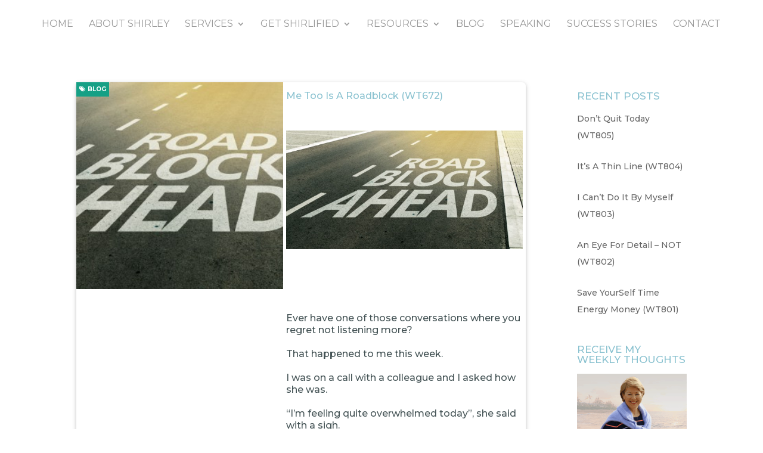

--- FILE ---
content_type: text/css
request_url: https://shirleydalton.com/wp-content/plugins/divi-custom-modules//assets/css/custom_blog_style.css?ver=6.9
body_size: 1794
content:
/*.category-more-money span.blog-cat-top a {background: #8e44ad!important;}
.category-more-conversion span.blog-cat-top a {background: #16a085!important;}*/
/*BLOG CUSTOM*/
@media only screen and (min-width: 841px) {
    .et_pb_post h2 {
        margin-top: 0px!important;
    }
    .et_pb_column_2_3 .header_post {
        width: 50%;
        float: left;
    }
    .et_pb_column_2_3 .post_content {
        width: 48.99%;
        float: right;
        padding: 5px;
    }
    .et_pb_column_3_4 .header_post {
        width: 46%;
        float: left;
    }
    .et_pb_column_3_4 .post_content {
        width: 54%;
        float: right;
        padding: 5px;
    }
    .et_pb_column_4_4 .header_post {
        width: 33.55%;
        float: left;
    }
    .et_pb_column_4_4 .post_content  {
        width: 65%;
        float: right;
        padding: 5px;
    }
}
@media only screen and (max-width: 840px) {
    .et_pb_post h2 {
        margin-top: 0px!important;
    }
    .header_post, .dts.header_post {
        width: 49%;
        float: left;
    }
    .post_content, .dts.post_content {
        width: 50%;
        float: right;
        padding: 5px;
    }
}
.dts.header_post a.entry-featured-image-url {
    display: block;
    position: relative;
    line-height: 0px;
}
.et_pb_blog_grid_wrapper > .header_post, .et_pb_blog_grid_wrapper > .post_content {
    width:100%;
    float: none;
}
.et_pb_post_custom, .dcm_post {
    position: relative;
    margin-bottom: 20px;
}
.et_pb_post_custom h2, .dcm_post h2 {
    padding-top: 10px; padding-left: 0px;
    line-height: 1em;
    font-size: 16px;
}

@media only screen and (min-width: 980px) {
    .et_pb_column_4_4 .et_pb_blog_grid .dcm_post:nth-of-type(3n+1), .et_pb_column_2_3 .et_pb_blog_grid .dcm_post:nth-of-type(2n+1), .et_pb_column_3_4 .et_pb_blog_grid .dcm_post:nth-of-type(2n+1) {
        clear: both;
    }
}
@media only screen and (max-width: 980px) {
    .et_pb_post_custom h2, .dcm_post h2 {
        line-height: 1em!important;
    }
    .et_pb_post_custom p, .dcm_post p {
        line-height: 1.3em!important;
        font-size: 14px;
    }
    .et_pb_blog_grid .dcm_post {
        width: 46.25% !important;
        margin: 0 7.5% 7.5% 0 !important;
        float: left;
    }
    .et_pb_blog_grid .dcm_post:nth-child(2n){
        margin-right: 0 !important;
    }
  }
  @media only screen and (max-width: 767px) {
    .et_pb_blog_grid .dcm_post {
        width: 100% !important;
        float: left;
    }
    .et_pb_blog_grid .dcm_post:nth-child(2n){
        margin-right: 0 ;
    }
  }
  .et_pb_blog_grid .dcm_post {
    width: 29.666%;
    margin-right: 5.5%;
    float: left;
  }
  .et_pb_blog_grid .dcm_post:nth-child(3n){
    margin-right: 0 ;
  }
  .et_pb_column_2_3 .et_pb_blog_grid .dcm_post, .et_pb_column_3_4 .et_pb_blog_grid .dcm_post {
    width: 47.2%;
  }
  .et_pb_column_2_3 .et_pb_blog_grid .dcm_post:nth-child(2n), .et_pb_column_3_4 .et_pb_blog_grid .dcm_post:nth-child(2n){
    margin-right: 0px!important;
  }
  .et_pb_column_2_3 .et_pb_blog_grid .dcm_post:nth-child(3n), .et_pb_column_3_4 .et_pb_blog_grid .dcm_post:nth-child(3n) {
    margin-right: 5.5%;
  }

article.et_pb_post_custom, article.et_pb_blog_grid, article.dcm_post {
    background: #fff;
    padding: 0px!important;
    border: none!important;
    border-radius: 6px;
    -webkit-box-shadow: 0 2px 5px 0 rgba(0,0,0,0.16),0 2px 10px 0 rgba(0,0,0,0.12);
    -moz-box-shadow: 0 2px 5px 0 rgba(0,0,0,0.16),0 2px 10px 0 rgba(0,0,0,0.12);
    box-shadow: 0 2px 5px 0 rgba(0,0,0,0.16),0 2px 10px 0 rgba(0,0,0,0.12);
}
.et_pb_blog_grid h2 {padding: 0px 10px 5px 10px;}
.et_pb_blog_grid img {margin-right: 0px!important; float: none!important;}
.blog-social {padding-bottom: 0px;}
.single {text-align: center;}
.et_pb_blog_grid p{padding: 10px!important;}
.et_pb_blog_grid .blog-social {text-align: center;}
.et_pb_blog_grid.custom_title h2 {
    margin-top: 0px !important;
    color: #fff;
    text-align: center;
    /**background: #16a085;**/
    padding: 10px;
}
@media only screen and (max-width: 980px){
.et_pb_blog_dcm_0 .dcm_post .entry-title {
    line-height: 1em!important;
  }
}
article:hover > h2, article:hover > span > a,  article:hover > div.et_pb_image_container > span > a {
    -webkit-transition: background-color 0.4s, color 0.4s, transform 0.4s, opacity 0.4s ease-in-out;
    -moz-transition: background-color 0.4s, color 0.4s, transform 0.4s, opacity 0.4s ease-in-out;
    transition: background-color 0.4s, color 0.4s, transform 0.4s, opacity 0.4s ease-in-out;
}
/*feature thumbnails alongside post titles on blog page*/
.et_pb_post_custom img, .dcm_post img{
  margin-right: 14px;
}
.et_pb_column_2_3 .et_pb_blog_grid .dcm_post .et_pb_image_container {
    margin: -1px 0px 0px;
}

@media only screen and (max-width:780px) {
.et_pb_post_custom img, .dcm_post img{
  float:none!important;
  width: 100%!important;
  margin-right: 0px!important;
}
    .header_post, .dts.header_post {
        width: 100%;
        float: none;
        padding: 0px;
    }
    .post_content,.dts.post_content {
        width: 100%;
        float: none;
    }
}
.et_pb_post_custom p, .dcm_post p {padding: 10px 0px; line-height: 1.3em; margin-bottom: 0px;}
/*----------HEADER POST FLOAT INDEX---------*/
@media only screen and (min-width: 841px) {
    .et_pb_post h2 {
        margin-top: 0px!important;
    }
    .dts.header_post {
        width: 46%;
        float: left;
    }
    .dts.post_content {
        width: 54%;
        float: right;
        padding: 5px;
    }
}
/*.dts.header_post {float: left;}
.dts.post_content {float: right;}*/
/*-----REMOVE DEFAULT META ON INDEX-----*/
.et_pb_post_custom .post-meta, .dcm_post .post-meta {display: none;}
/*--- FIXING MARGIN BOTTOM BUG --*/
/*.et_pb_post {margin-bottom: 10px!important;}*/
/*----CUSTOM META fix category-----*/
.blog-cat-tag {display: none;}
/*CATEGORY TOP*/

span.blog-cat-top a{
    color: #fff;
    text-align: center;
    font-size: 10px;
    padding: 5px;
    text-transform: uppercase;
    font-weight: bold;
    /*background: #16a085;*/
    position: absolute;
    left: 0px;
    top: 0px;
    z-index: 1;
    line-height: 1.4em;
}

/*BOTTOM META*/
.blog-p-meta{
    display: inline-table;
    table-layout: fixed;
    width: 100%;
}
.blog-p-meta span {
    display: table-cell;
    text-align: center;
    padding: 10px 0;
    font-size: 8px;
    font-weight: 600;
    letter-spacing: 1px;
    text-transform: uppercase;
    line-height: 1.6;
    vertical-align: middle;
}
.et_pb_post_custom span.blog-cat ul li, .dcm_post span.blog-cat ul li {list-style: none;}
.et_pb_post_custom div.blog-p-meta > span.blog-cat > ul, .dcm_post div.blog-p-meta > span.blog-cat > ul {display: -webkit-inline-box; padding: 0px!important;}

/*FIXING GRID*/

#social-links > a {/*margin-right: 10px;*/}

#social-links > a > i {
  font-size: 16px!important;
  padding: 7px 12px;
}
/*SINGLE POST SOCIAL ICONS*/
.blog-social.single {
    text-align: center;
    display: inline-table;
    table-layout: fixed;
    width: 100%;
}
.blog-social.single > a {
  display: table-cell!important;
  width: 100%;
}

.blog-social.single > a > i {
  font-size: 16px!important;
  padding: 7px 12px;
  background: #fff;
  width: 98%;
  color: #fff!important;
  /*background: #438efd;*/
}
.blog-social.single > a.facebook > i {background:#3b5996;}
.blog-social.single > a.google > i {background:#c3391c;}
.blog-social.single > a.twitter > i {background:#00acee;}

.blog-social.single > a.linkedin > i {background:#0073b2;}
.blog-social.single > a.email > i {background:#f1c40f;}
.blog-social.single > a.whatsapp > i {background:#16a085;}

.blog-social.single > a > i:hover {opacity: 0.5;}

#social-links > a.facebook > i {color:#3b5996;}
#social-links > a.facebook > i:hover {background:#3b5996;}
#social-links > a.google > i {color:#c3391c;}
#social-links > a.google > i:hover {background:#c3391c;}
#social-links > a.twitter > i {color:#00acee;}
#social-links > a.twitter > i:hover {background:#00acee;}
#social-links > a.linkedin > i {color:#0073b2;}
#social-links > a.linkedin > i:hover {background:#0073b2;}
#social-links > a.email > i {color:#f1c40f;}
#social-links > a.email > i:hover {background:#f1c40f;}
#social-links > a.whatsapp > i {color:#16a085;}
#social-links > a.whatsapp > i:hover {background:#16a085;}


#social-links > a.facebook > i:hover, #social-links > a.google > i:hover, #social-links > a.twitter > i:hover, #social-links > a.linkedin > i:hover, #social-links > a.email > i:hover, #social-links > a.whatsapp > i:hover {color: #fff; transition: all 0.2s ease-in-out;}

/*FIXING MARGIN ON GRID*/
.et_pb_post_custom .et_pb_image_container, .dcm_post .et_pb_image_container {margin: 0px 0px 0px; overflow: hidden;}
/*OVERLAY*/
.et_overlay {
    /*top: -2px;
    height: 102%;*/
    border: none;
}
/*--CUSTOM POP POSTS--*/
.widget_dcm_pop_posts li, .widget_dcm_latest_posts li {
    position: relative;
    margin-bottom: 20px!important;
}
a.pop-posts-title {
    display: block;
    width: 100%;
    font-weight: bold;
    margin: 0 auto;
    padding-bottom: 5px;

    text-align: center;
}
a.latest-posts-title {
    color: #fff;
    font-weight: bold;
    background: rgba(44, 62, 80,0.9);
    box-shadow: 2px 2px 2px #3d3d3d;
    width: 80%;
    margin: 0 auto;
    position: absolute;
    bottom: -5px;
    left: 10%;
    padding: 5px;
    font-size: 12px;
    text-align: center;
}
a.latest-posts-img > img, a.pop-posts-title > img {
    box-shadow: 2px 2px 2px rgba(44, 62, 80,0.4);
    display: block;
    margin: 0 auto;
}
/*-------SIDEBAR--------*/
.et_pb_widget_area_left {padding-right: 5px; border-right: none;}
.et_right_sidebar #main-content .container:before {display: none;}
.et_left_sidebar #sidebar {padding-right: 0px;}


/*-----CUSTOM DIVI CHILD ABOUT-------*/
.astra-about {
  padding: 10px;
  -webkit-box-shadow: 0 2px 5px 0 rgba(0,0,0,0.16),0 2px 10px 0 rgba(0,0,0,0.12);
  -moz-box-shadow: 0 2px 5px 0 rgba(0,0,0,0.16),0 2px 10px 0 rgba(0,0,0,0.12);
  box-shadow: 0 2px 5px 0 rgba(0,0,0,0.16),0 2px 10px 0 rgba(0,0,0,0.12);
  transition: all 0.4s ease-in-out;
}
.astra-about img {width: 100%;}
.astra-about h4,.astra-about h5, .astra-about h4 p {text-align: center;}
.astra-about h4 {font-size: 17px;}
.astra-about h5 {font-size: 11px; border-bottom: 1px solid;}
.astra-about p {padding-top: 5px; font-size: 13px; text-align: center;}
#astra-social-links {float: none; margin-top:10px!important; text-align: center;}
#astra-social-links li {width: 25%; padding: 0px 0px; margin:0px;}
#astra-social-links li a {width: 100%; font-size: 16px; padding:4px 8px 4px 8px;}
.et_pb_widget_area_left {padding-right: 0px; border-right: none;}
/*WIDGETS*/
h4.widgettitle {
  text-transform: uppercase;
  padding: 15px 0px;
  border-radius: 4px 4px 0px 0px;
}


--- FILE ---
content_type: text/css
request_url: https://shirleydalton.com/wp-content/themes/Divi-Child-Theme/style.css?ver=1.0.0
body_size: -299
content:
/*
 Theme Name:  Divi Child Theme
 Description:  Child Theme for Divi
 Template:     Divi
 Version:      1.0.0
*/

/*****Add any custom CSS below this line*****/

.has-pink-background-color {
     background-color: #ED9EA3;
 }
.has-pink-color {
     color: #ED9EA3;
}
.has-teal-background-color {
     background-color: #036c89;
}
.has-teal-color {
     color: #036c89;
}
.has-teal-background-color {
     background-color: #036c89;
}
.has-light-blue-background-color {
     background-color: #7EBEC5;
}
.has-light-blue-color {
     color: #7EBEC5;
}

--- FILE ---
content_type: text/css
request_url: https://shirleydalton.com/wp-content/et-cache/global/et-divi-customizer-global.min.css?ver=1754715281
body_size: 1422
content:
body,.et_pb_column_1_2 .et_quote_content blockquote cite,.et_pb_column_1_2 .et_link_content a.et_link_main_url,.et_pb_column_1_3 .et_quote_content blockquote cite,.et_pb_column_3_8 .et_quote_content blockquote cite,.et_pb_column_1_4 .et_quote_content blockquote cite,.et_pb_blog_grid .et_quote_content blockquote cite,.et_pb_column_1_3 .et_link_content a.et_link_main_url,.et_pb_column_3_8 .et_link_content a.et_link_main_url,.et_pb_column_1_4 .et_link_content a.et_link_main_url,.et_pb_blog_grid .et_link_content a.et_link_main_url,body .et_pb_bg_layout_light .et_pb_post p,body .et_pb_bg_layout_dark .et_pb_post p{font-size:16px}.et_pb_slide_content,.et_pb_best_value{font-size:18px}body{color:#445355}h1,h2,h3,h4,h5,h6{color:#999999}a{color:#25a5b9}.nav li ul{border-color:#25a5b9}.et_header_style_centered .mobile_nav .select_page,.et_header_style_split .mobile_nav .select_page,.et_nav_text_color_light #top-menu>li>a,.et_nav_text_color_dark #top-menu>li>a,#top-menu a,.et_mobile_menu li a,.et_nav_text_color_light .et_mobile_menu li a,.et_nav_text_color_dark .et_mobile_menu li a,#et_search_icon:before,.et_search_form_container input,span.et_close_search_field:after,#et-top-navigation .et-cart-info{color:#999999}.et_search_form_container input::-moz-placeholder{color:#999999}.et_search_form_container input::-webkit-input-placeholder{color:#999999}.et_search_form_container input:-ms-input-placeholder{color:#999999}#top-menu li a{font-size:16px}body.et_vertical_nav .container.et_search_form_container .et-search-form input{font-size:16px!important}#top-menu li a,.et_search_form_container input{font-weight:normal;font-style:normal;text-transform:uppercase;text-decoration:none}.et_search_form_container input::-moz-placeholder{font-weight:normal;font-style:normal;text-transform:uppercase;text-decoration:none}.et_search_form_container input::-webkit-input-placeholder{font-weight:normal;font-style:normal;text-transform:uppercase;text-decoration:none}.et_search_form_container input:-ms-input-placeholder{font-weight:normal;font-style:normal;text-transform:uppercase;text-decoration:none}#top-menu li.current-menu-ancestor>a,#top-menu li.current-menu-item>a,#top-menu li.current_page_item>a{color:#25a5b9}#footer-widgets .footer-widget li:before{top:10.6px}@media only screen and (min-width:981px){.et_header_style_centered.et_hide_primary_logo #main-header:not(.et-fixed-header) .logo_container,.et_header_style_centered.et_hide_fixed_logo #main-header.et-fixed-header .logo_container{height:11.88px}.et-fixed-header #top-menu a,.et-fixed-header #et_search_icon:before,.et-fixed-header #et_top_search .et-search-form input,.et-fixed-header .et_search_form_container input,.et-fixed-header .et_close_search_field:after,.et-fixed-header #et-top-navigation .et-cart-info{color:#999999!important}.et-fixed-header .et_search_form_container input::-moz-placeholder{color:#999999!important}.et-fixed-header .et_search_form_container input::-webkit-input-placeholder{color:#999999!important}.et-fixed-header .et_search_form_container input:-ms-input-placeholder{color:#999999!important}.et-fixed-header #top-menu li.current-menu-ancestor>a,.et-fixed-header #top-menu li.current-menu-item>a,.et-fixed-header #top-menu li.current_page_item>a{color:#25a5b9!important}}@media only screen and (min-width:1350px){.et_pb_row{padding:27px 0}.et_pb_section{padding:54px 0}.single.et_pb_pagebuilder_layout.et_full_width_page .et_post_meta_wrapper{padding-top:81px}.et_pb_fullwidth_section{padding:0}}	h1,h2,h3,h4,h5,h6{font-family:'Montserrat',Helvetica,Arial,Lucida,sans-serif}body,input,textarea,select{font-family:'Montserrat',Helvetica,Arial,Lucida,sans-serif}#main-header,#et-top-navigation{font-family:'Montserrat',Helvetica,Arial,Lucida,sans-serif}.wp-pagenavi{border-top:none;padding-top:0;clear:both;margin-bottom:0}.entry-title{color:#8ac2d0}.et_pb_widget a{text-decoration:none;color:#666;font-size:14px}h4.widgettitle{background:#fff;color:#8ac2d0;font-size:17px}.et_pb_posts a.more-link{clear:both;display:block;text-align:right;text-transform:capitalize;color:white;float:right;border:solid 1px;padding-left:7px;background:#25a5b9!important;padding-right:7px!important;padding-top:7px;padding-bottom:7px;transition:0.5s ease-out}.et_pb_toggle_content ul li{list-style-image:url('/wp-content/uploads/2020/10/dot-1.png');list-style-position:outside}.et_pb_text_inner ul li{list-style-image:url('/wp-content/uploads/2020/10/dot-1.png');list-style-position:outside}#logo{display:none}.custom-blog .et_pb_post a.more-link{background:#25a5b9!important}.et_pb_posts a.more-link{clear:both;display:block;text-align:right;text-transform:capitalize}.nav li ul{border-top:3px solid #25a5b9}.et-search-form,.et_mobile_menu,.footer-widget li:before,.nav li ul,blockquote{border-color:#25a5b9}.et-social-icon a:hover{color:#fff}.et-social-icon a{font-size:20px;color:#fff}#footer-bottom{background-color:#25a5b9}#footer-info{color:#fff;font-size:14px}#footer-info a{font-weight:500;color:#fff}#top-menu,.et-menu,nav#top-menu-nav,nav.et-menu-nav{float:none;text-align:center}#et-top-navigation{float:none}#top-menu li li a{text-transform:capitalize}#main-header{box-shadow:none}#footer-widgets{display:none}.et_header_style_centered #main-header .logo_container{display:none}.et_pb_posts .et_pb_post a img{float:left!important;max-width:25%!important;margin:0.1em 1.4em 1.0em 0em!important}.et-dropcap{font-size:32px;line-height:0.7;color:#0182c3;font-family:"Open Sans"}.et_pb_blog_grid .et_pb_image_container img{height:auto!important}.nav li ul{visibility:hidden;z-index:9999;width:400px;border-top:3px solid #2ea3f2;opacity:0;background:#fff;-webkit-box-shadow:0 2px 5px rgba(0,0,0,0.1);-moz-box-shadow:0 2px 5px rgba(0,0,0,0.1);box-shadow:0 2px 5px rgba(0,0,0,0.1)}#top-menu li li a{width:380px;padding:6px 20px}.custom-blog .et_pb_image_container img{min-height:auto;height:400px}.post{border-bottom:1px dashed black!important}.custom-blog .et_pb_post a.more-link{text-transform:capitalize;color:white;background:#38a5ed;float:right;border:solid 1px;padding-left:7px;padding-right:7px!important;padding-top:7px;padding-bottom:7px;transition:0.5s ease-out}.custom_blog .et_pb_post a.more-link:hover{color:white;background:#38a5ed;letter-spacing:1.5px}.molongui-author-box-container .text-size-small{font-size:100%!important}.wp-pagenavi{text-align:center}.wp-pagenavi span,.wp-pagenavi a,.wp-pagenavi :last-child{border:1px solid #bbb!important;padding:6px 12px;margin:0}.wp-pagenavi span,.wp-pagenavi a{border-right:none!important}.wp-pagenavi span,.wp-pagenavi a{font-weight:bold!important;color:#999!important}.wp-pagenavi span.current,.wp-pagenavi a:hover{color:#666!important;background-color:#ddd!important}.wp-pagenavi :first-child{color:#666!important}.wp-pagenavi .nextpostslink:before{content:'Next '}.wp-pagenavi .previouspostslink:after{content:' Prev'}.et_pb_tabs_controls li a{display:table-cell;padding:4px 10px 4px;color:#666;line-height:inherit;vertical-align:middle;text-decoration:none}.ipt-uif-custom-material-default .ipt_uif_question label.ipt_uif_question_subtitle .ipt_uif_question_subtitle ipt_uif_label{font-weight:400;font-size:1.1em!important;color:#323232!important;margin-top:-4px;font-style:italic;display:block}.page-id-8240 #main-header{display:none}.page-id-8240 #page-container{padding-top:0px!important;margin-top:-1px!important}.page-id-8240 #main-footer{display:none}.page-id-8471 #main-header{display:none}.page-id-8471 #page-container{padding-top:0px!important;margin-top:-1px!important}.page-id-8471 #main-footer{display:none}.page-id-8539 #main-header{display:none}.page-id-8539 #page-container{padding-top:0px!important;margin-top:-1px!important}.page-id-8539 #main-footer{display:none}.page-id-8541 #main-header{display:none}.page-id-8541 #page-container{padding-top:0px!important;margin-top:-1px!important}.page-id-8541 #main-footer{display:none}.page-id-8549 #main-header{display:none}.page-id-8549 #page-container{padding-top:0px!important;margin-top:-1px!important}.page-id-8549 #main-footer{display:none}.page-id-8552 #main-header{display:none}.page-id-8552 #page-container{padding-top:0px!important;margin-top:-1px!important}.page-id-8552 #main-footer{display:none}.page-id-8916 #main-header{display:none}.page-id-8916 #page-container{padding-top:0px!important;margin-top:-1px!important}.page-id-8916 #main-footer{display:none}.gstable tr td{border:none!important}.gstable{border:none!important}

--- FILE ---
content_type: text/javascript
request_url: https://shirleydalton.com/wp-content/plugins/s3_video_player_plus/includes/video-js/youtube/src/youtube.js?ver=1.1.0
body_size: 5005
content:
/**
 * @fileoverview YouTube Media Controller - Wrapper for YouTube Media API
 */

/**
 * YouTube Media Controller - Wrapper for YouTube Media API
 * @param {videojs.Player|Object} player
 * @param {Object=} options
 * @param {Function=} ready
 * @constructor
 */
videojs.Youtube = videojs.MediaTechController.extend({
  /** @constructor */
  init: function(player, options, ready){
    videojs.MediaTechController.call(this, player, options, ready);
    
    // No event is triggering this for YouTube
    this.features['progressEvents'] = false;
    this.features['timeupdateEvents'] = false;

    // Copy the JavaScript options if they exists
    if (typeof options['source'] != 'undefined') {
      for (var key in options['source']) {
        player.options()[key] = options['source'][key];
      }
    }

    this.userQuality = videojs.Youtube.convertQualityName(player.options()['quality']);

    // Save those for internal usage
    this.player_ = player;
    this.player_el_ = document.getElementById(player.id());
    this.player_el_.className += ' vjs-youtube';

    // Create the Quality button
    this.qualityButton = document.createElement('div');
    this.qualityButton.setAttribute('class', 'vjs-quality-button vjs-menu-button vjs-control');
    this.qualityButton.setAttribute('tabindex', 0);
    
    var qualityContent = document.createElement('div');
    this.qualityButton.appendChild(qualityContent);
    
    this.qualityTitle = document.createElement('span');
    qualityContent.appendChild(this.qualityTitle);
    
    var qualityMenu = document.createElement('div');
    qualityMenu.setAttribute('class', 'vjs-menu');
    this.qualityButton.appendChild(qualityMenu);
    
    this.qualityMenuContent = document.createElement('ul');
    this.qualityMenuContent.setAttribute('class', 'vjs-menu-content');
    qualityMenu.appendChild(this.qualityMenuContent);

    this.id_ = this.player_.id() + '_youtube_api';

    this.el_ = videojs.Component.prototype.createEl('iframe', {
      id: this.id_,
      className: 'vjs-tech',
      scrolling: 'no',
      marginWidth: 0,
      marginHeight: 0,
      frameBorder: 0,
      webkitAllowFullScreen: 'true',
      mozallowfullscreen: 'true',
      allowFullScreen: 'true'
    });

    // This makes sure the mousemove is not lost within the iframe
    // Only way to make sure the control bar shows when we come back in the video player
    this.iframeblocker = videojs.Component.prototype.createEl('div', {
      className: 'iframeblocker'
    });

    var self = this;
    this.toggleOnClick = !!this.player_.options()['toggleOnClick'];
    if ( this.toggleOnClick ) {
      var togglePlayback = function() {
        if (self.paused()) {
          self.play();
        } else {
          self.pause();
        }
      };

      // Enable toggling playback on click
      this.iframeblocker.addEventListener('click', togglePlayback);
    } else {
        var toggleActivity = function(){
          if (self.player_.userActive() === true) {
            self.player_.userActive(false);
          } else {
            self.player_.userActive(true);
          }
        };

        // Preserve setting user activity status on click (togglePlayback will do this via play() or pause())
        this.iframeblocker.addEventListener('click', toggleActivity);
    }

    this.iframeblocker.addEventListener('mousemove', function(e) {
      if (!self.player_.userActive()) {
        self.player_.userActive(true);
      }
      
      e.stopPropagation();
      e.preventDefault();
    });
    this.iframeblocker.addEventListener('tap', function(){
      if (self.player_.userActive() === true) {
        self.player_.userActive(false);
      } else {
        self.player_.userActive(true);
      }
    });

    if (!this.player_.options()['ytcontrols']) {
      // Before the tech is ready, we have to take care of the play action
      //this.iframeblocker.style.display = 'block';
    }

    this.player_el_.insertBefore(this.iframeblocker, this.player_el_.firstChild);
    this.player_el_.insertBefore(this.el_, this.iframeblocker);

    this.parseSrc(player.options()['src']);

    this.playOnReady = this.player_.options()['autoplay'] || false;
    this.forceSSL = this.player_.options()['forceSSL'] || true;

    var params = {
      enablejsapi: 1,
      iv_load_policy: 3,
      playerapiid: this.id(),
      disablekb: 1,
      wmode: 'transparent',
      controls: (this.player_.options()['ytcontrols'])?1:0,
      html5: (this.player_.options()['forceHTML5'])?1:null,
      playsinline: (this.player_.options()['playsInline'])?1:0,
      showinfo: 0,
      modestbranding: 1,
      rel: 0,
      autoplay: (this.playOnReady)?1:0,
      loop: (this.player_.options()['loop'])?1:0,
      list: this.playlistId,
      vq: this.userQuality
    };

    // Delete unset properties
    for ( var prop in params ) {
        if ( params.hasOwnProperty( prop ) &&
          ( typeof params[ prop ] === 'undefined' || params[ prop ] === null )
         ) {
          delete params[ prop ];
        }
    }

    // If we are not on a server, don't specify the origin (it will crash)
    if(this.forceSSL || window.location.protocol != 'file:') {
      this.el_.src = 'https://www.youtube.com/embed/' + this.videoId + '?' + videojs.Youtube.makeQueryString(params);
    } else {
      params.origin = window.location.protocol + '//' + window.location.host;
      this.el_.src = window.location.protocol + '//www.youtube.com/embed/' + this.videoId + '?' + videojs.Youtube.makeQueryString(params);
    }

    player.ready(function(){
      var controlBar = self.player_el_.getElementsByClassName('vjs-control-bar')[0];
      controlBar.appendChild(self.qualityButton);

      if (self.playOnReady && !self.player_.options()['ytcontrols']) {
        if (typeof self.player_.loadingSpinner != 'undefined') {
            self.player_.loadingSpinner.show();
        }
        if (typeof self.player_.bigPlayButton != 'undefined') {
            self.player_.bigPlayButton.hide();
        }
      }
    });

    if (this.player_.options()['ytcontrols']){
      // Disable the video.js controls if we use the YouTube controls
      this.player_.controls(false);
    } else {
      // Show the YouTube poster if their is no custom poster
      if (!this.player_.poster()) {
        if (this.videoId == null) {
          // Set the black background if their is no video initially
          this.iframeblocker.style.backgroundColor = 'black';
        } else {
		  // Don't use player.poster(), it will fail here because the tech is still null in constructor
		  setTimeout(function() {
			var posterEl = self.player_el_.getElementsByClassName('vjs-poster')[0];
		    posterEl.style.backgroundImage = 'url(https://img.youtube.com/vi/' + self.videoId + '/0.jpg)';
		    posterEl.style.display = '';
	      }, 100);
        }
      }
    }

    if (videojs.Youtube.apiReady){
      this.loadYoutube();
    } else {
      // Add to the queue because the YouTube API is not ready
      videojs.Youtube.loadingQueue.push(this);

      // Load the YouTube API if it is the first YouTube video
      if(!videojs.Youtube.apiLoading){
        var tag = document.createElement('script');
        tag.onerror = function(e) { self.onError(e) };
        tag.src = ( !this.forceSSL && window.location.protocol !== 'file:' ) ? '//www.youtube.com/iframe_api' : 'https://www.youtube.com/iframe_api';
        var firstScriptTag = document.getElementsByTagName('script')[0];
        firstScriptTag.parentNode.insertBefore(tag, firstScriptTag);
        videojs.Youtube.apiLoading = true;
      }
    }
    
    this.on('dispose', function() {
      // Get rid of the created DOM elements
      this.el_.parentNode.removeChild(this.el_);
      this.iframeblocker.parentNode.removeChild(this.iframeblocker);
      this.qualityButton.parentNode.removeChild(this.qualityButton);
      
      if (typeof this.player_.loadingSpinner != 'undefined') {
          this.player_.loadingSpinner.hide();
      }
      if (typeof this.player_.bigPlayButton != 'undefined') {
          this.player_.bigPlayButton.hide();
      }
    });
  }
});

videojs.Youtube.prototype.parseSrc = function(src){
  this.srcVal = src;
  
  if (src) {
    // Regex to parse the video ID
    var regId = /^.*(youtu.be\/|v\/|u\/\w\/|embed\/|watch\?v=|\&v=)([^#\&\?]*).*/;
    var match = src.match(regId);
    
    if (match && match[2].length == 11){
      this.videoId = match[2];
    } else {
      this.videoId = null;
    }
    
    // Regex to parse the playlist ID
    var regPlaylist = /[?&]list=([^#\&\?]+)/;
    match = src.match(regPlaylist);
    
    if (match != null && match.length > 1) {
      this.playlistId = match[1];
    } else {
      // Make sure their is no playlist
      if (this.playlistId) {
        delete this.playlistId;
      }
    }

    // Parse video quality option
    var regVideoQuality = /[?&]vq=([^#\&\?]+)/;
    match = src.match(regVideoQuality);

    if (match != null && match.length > 1) {
      this.userQuality = match[1];
    }
  }
};

videojs.Youtube.prototype.src = function(src){
  if (src) {
    this.parseSrc(src);

    if (this.videoId == null) {
      // Set the black background if the URL isn't valid
      this.iframeblocker.style.backgroundColor = 'black';
      this.iframeblocker.style.display = 'block';
    } else {
      if (this.player_.options()['autoplay']) {
        this.ytplayer.loadVideoById({
          videoId: this.videoId,
          suggestedQuality: this.userQuality
        });
      } else {
        this.ytplayer.cueVideoById({
          videoId: this.videoId,
          suggestedQuality: this.userQuality
        });
      }

      // Update the poster
      this.player_el_.getElementsByClassName('vjs-poster')[0].style.backgroundImage = 'url(https://img.youtube.com/vi/' + this.videoId + '/0.jpg)';
      this.iframeblocker.style.backgroundColor = '';
      this.iframeblocker.style.display = '';
      this.player_.poster('https://img.youtube.com/vi/' + this.videoId + '/0.jpg');
    }
  }

  return this.srcVal;
};

videojs.Youtube.prototype.load = function(){};

videojs.Youtube.prototype.play = function(){
  if (this.videoId != null) {
    // Make sure to not display the spinner for mobile
    if (!this.player_.options()['ytcontrols']) {
      // Display the spinner until the video is playing by YouTube
      this.player_.trigger('waiting');
    }
    
    if (this.isReady_){
      this.ytplayer.playVideo();
    } else {
      this.playOnReady = true;
    }
  }
};

videojs.Youtube.prototype.pause = function(){ this.ytplayer.pauseVideo(); };
videojs.Youtube.prototype.paused = function(){ return (this.ytplayer)?(this.lastState !== YT.PlayerState.PLAYING && this.lastState !== YT.PlayerState.BUFFERING):true; };
videojs.Youtube.prototype.currentTime = function(){ return (this.ytplayer && this.ytplayer.getCurrentTime)?this.ytplayer.getCurrentTime():0; };
videojs.Youtube.prototype.setCurrentTime = function(seconds){ this.ytplayer.seekTo(seconds, true); this.player_.trigger('timeupdate'); };
videojs.Youtube.prototype.duration = function(){ return (this.ytplayer && this.ytplayer.getDuration)?this.ytplayer.getDuration():0; };
videojs.Youtube.prototype.currentSrc = function(){ return this.srcVal; };

videojs.Youtube.prototype.volume = function() {
  if (this.ytplayer && isNaN(this.volumeVal)) {
    this.volumeVal = this.ytplayer.getVolume() / 100.0;
  }

  return this.volumeVal;
};

videojs.Youtube.prototype.setVolume = function(percentAsDecimal){
  if (percentAsDecimal && percentAsDecimal != this.volumeVal) {
    this.ytplayer.setVolume(percentAsDecimal * 100.0);
    this.volumeVal = percentAsDecimal;
    this.player_.trigger('volumechange');
  }
};

videojs.Youtube.prototype.muted = function() { return this.mutedVal; };
videojs.Youtube.prototype.setMuted = function(muted) {
  if (muted) {
    this.ytplayer.mute();
  } else {
    this.ytplayer.unMute();
  }

  this.mutedVal = muted;
  this.player_.trigger('volumechange');
};

videojs.Youtube.prototype.buffered = function(){
  if (this.ytplayer && this.ytplayer.getVideoBytesLoaded) {
    var loadedBytes = this.ytplayer.getVideoBytesLoaded();
    var totalBytes = this.ytplayer.getVideoBytesTotal();
    if (!loadedBytes || !totalBytes) return 0;

    var duration = this.ytplayer.getDuration();
    var secondsBuffered = (loadedBytes / totalBytes) * duration;
    var secondsOffset = (this.ytplayer.getVideoStartBytes() / totalBytes) * duration;

    return videojs.createTimeRange(secondsOffset, secondsOffset + secondsBuffered);
  } else {
    return videojs.createTimeRange(0, 0);
  }
};

videojs.Youtube.prototype.supportsFullScreen = function(){ return true; };

// YouTube is supported on all platforms
videojs.Youtube.isSupported = function(){ return true; };

// You can use video/youtube as a media in your HTML5 video to specify the source
videojs.Youtube.canPlaySource = function(srcObj){
  return (srcObj.type == 'video/youtube');
};

// Always can control the volume
videojs.Youtube.canControlVolume = function(){ return true; };

////////////////////////////// YouTube specific functions //////////////////////////////

// All videos created before YouTube API is loaded
videojs.Youtube.loadingQueue = [];

// Create the YouTube player
videojs.Youtube.prototype.loadYoutube = function(){
  this.ytplayer = new YT.Player(this.id_, {
    events: {
      onReady: function(e) { e.target.vjsTech.onReady(); },
      onStateChange: function(e) { e.target.vjsTech.onStateChange(e.data); },
      onPlaybackQualityChange: function(e){ e.target.vjsTech.onPlaybackQualityChange(e.data); },
      onError: function(e){ e.target.vjsTech.onError(e.data); }
    }
  });

  this.ytplayer.vjsTech = this;
};

// Transform a JavaScript object into URL params
videojs.Youtube.makeQueryString = function(args){
  var array = [];
  for (var key in args){
    if (args.hasOwnProperty(key)){
      array.push(encodeURIComponent(key) + '=' + encodeURIComponent(args[key]));
    }
  }

  return array.join('&');
};

// Called when YouTube API is ready to be used
window.onYouTubeIframeAPIReady = function(){
  var yt;
  while ((yt = videojs.Youtube.loadingQueue.shift())){
    yt.loadYoutube();
  }
  videojs.Youtube.loadingQueue = [];
  videojs.Youtube.apiReady = true;
};

videojs.Youtube.prototype.onReady = function(){
  this.isReady_ = true;
  this.triggerReady();

  // Let the player take care of itself as soon as the YouTube is ready
  // The loading spinner while waiting for the tech would be impossible otherwise
  this.iframeblocker.style.display = '';
  if (typeof this.player_.loadingSpinner != 'undefined') {
      this.player_.loadingSpinner.hide();
  }

  if (this.player_.options()['muted']) {
    this.setMuted(true);
  }

  // Play ASAP if they clicked play before it's ready
  if (this.playOnReady) {
    this.playOnReady = false;
    this.play();
  }
};

videojs.Youtube.prototype.updateQualities = function(){
  var qualities = this.ytplayer.getAvailableQualityLevels();
  var self = this;
  
  if (qualities.length == 0) {
    this.qualityButton.style.display = 'none';
  } else {
    this.qualityButton.style.display = '';
    
    while (this.qualityMenuContent.hasChildNodes()) {
      this.qualityMenuContent.removeChild(this.qualityMenuContent.lastChild);
    }

    for (var i = 0; i < qualities.length; ++i) {
      var el = document.createElement('li');
      el.setAttribute('class', 'vjs-menu-item');
      setInnerText(el, videojs.Youtube.parseQualityName(qualities[i]));
      el.setAttribute('data-val', qualities[i]);
      if (qualities[i] == this.quality) videojs.Youtube.addClass(el, 'vjs-selected');

      el.addEventListener('click', function() {
        var quality = this.getAttribute('data-val');
        self.ytplayer.setPlaybackQuality(quality);
        
        setInnerText( self.qualityTitle, videojs.Youtube.parseQualityName(quality) );
        
        var selected = self.qualityMenuContent.querySelector('.vjs-selected');
        if (selected) videojs.Youtube.removeClass(selected, 'vjs-selected');
        
        videojs.Youtube.addClass(this, 'vjs-selected');
      });
      
      this.qualityMenuContent.appendChild(el);
    }
  }
};

videojs.Youtube.prototype.onStateChange = function(state){
  if (state != this.lastState){
    switch(state){
      case -1:
        this.player_.trigger('durationchange');
        break;

      case YT.PlayerState.ENDED:
        // Replace YouTube play button by our own
        if (!this.player_.options()['ytcontrols']) {
          this.player_el_.getElementsByClassName('vjs-poster')[0].style.display = 'block';
          if (typeof this.player_.bigPlayButton != 'undefined') {
              this.player_.bigPlayButton.show();
          }
        }

        this.player_.trigger('ended');
        break;

      case YT.PlayerState.PLAYING:
        // Make sure the big play is not there
        if (typeof this.player_.bigPlayButton != 'undefined') {
            this.player_.bigPlayButton.hide();
        }

        this.updateQualities();

        this.player_.trigger('timeupdate');
        this.player_.trigger('durationchange');
        this.player_.trigger('playing');
        this.player_.trigger('play');
        break;

      case YT.PlayerState.PAUSED:
        this.player_.trigger('pause');
        break;

      case YT.PlayerState.BUFFERING:
        this.player_.trigger('timeupdate');
        
        // Make sure to not display the spinner for mobile
        if (!this.player_.options()['ytcontrols']) {
          this.player_.trigger('waiting');
        }
        break;

      case YT.PlayerState.CUED:
        break;
    }

    this.lastState = state;
  }
};

videojs.Youtube.convertQualityName = function(name) {
  switch (name) {
    case '144p':
      return 'tiny';

    case '240p':
      return 'small';

    case '360p':
      return 'medium';

    case '480p':
      return 'large';

    case '720p':
      return 'hd720';

    case '1080p':
      return 'hd1080';
  }

  return name;
};

videojs.Youtube.parseQualityName = function(name) {
  switch (name) {
    case 'tiny':
      return '144p';

    case 'small':
      return '240p';

    case 'medium':
      return '360p';

    case 'large':
      return '480p';

    case 'hd720':
      return '720p';

    case 'hd1080':
      return '1080p';
  }
  
  return name;
};

videojs.Youtube.prototype.onPlaybackQualityChange = function(quality){
  this.quality = quality;
  setInnerText(this.qualityTitle, videojs.Youtube.parseQualityName(quality));
  
  switch(quality){
    case 'medium':
      this.player_.videoWidth = 480;
      this.player_.videoHeight = 360;
      break;

    case 'large':
      this.player_.videoWidth = 640;
      this.player_.videoHeight = 480;
      break;

    case 'hd720':
      this.player_.videoWidth = 960;
      this.player_.videoHeight = 720;
      break;

    case 'hd1080':
      this.player_.videoWidth = 1440;
      this.player_.videoHeight = 1080;
      break;

    case 'highres':
      this.player_.videoWidth = 1920;
      this.player_.videoHeight = 1080;
      break;

    case 'small':
      this.player_.videoWidth = 320;
      this.player_.videoHeight = 240;
      break;
      
    case 'tiny':
      this.player_.videoWidth = 144;
      this.player_.videoHeight = 108;
      break;

    default:
      this.player_.videoWidth = 0;
      this.player_.videoHeight = 0;
      break;
  }

  this.player_.trigger('ratechange');
};

videojs.Youtube.prototype.onError = function(error){
  this.player_.error = error;
  this.player_.trigger('error');
  
  if (error == 100 || error == 101 || error == 150) {
    this.player_.bigPlayButton.hide();
    this.player_.loadingSpinner.hide();
    this.player_.posterImage.hide();
    this.iframeblocker.style.display = '';
  }
};

/**
 * Add a CSS class name to an element
 * @param {Element} element    Element to add class name to
 * @param {String} classToAdd Classname to add
 */
videojs.Youtube.addClass = function(element, classToAdd){
  if ((' '+element.className+' ').indexOf(' '+classToAdd+' ') == -1) {
    element.className = element.className === '' ? classToAdd : element.className + ' ' + classToAdd;
  }
};

/**
 * Remove a CSS class name from an element
 * @param {Element} element    Element to remove from class name
 * @param {String} classToRemove Classname to remove
 */
videojs.Youtube.removeClass = function(element, classToRemove){
  var classNames, i;

  if (element.className.indexOf(classToRemove) == -1) { return; }

  classNames = element.className.split(' ');

  // no arr.indexOf in ie8, and we don't want to add a big shim
  for (i = classNames.length - 1; i >= 0; i--) {
    if (classNames[i] === classToRemove) {
      classNames.splice(i,1);
    }
  }

  element.className = classNames.join(' ');
};

//Cross browser solution to add text content to an element
function setInnerText(element, text) {
  if(element === undefined) { return false; }

  var textProperty = ('innerText' in element)? 'innerText' : 'textContent';
  element[textProperty] = text;
};

// Stretch the YouTube poster
// Keep the iframeblocker in front of the player when the user is inactive
// (ONLY way because the iframe is so selfish with events)
(function() {
  var style = document.createElement('style');
  style.type = 'text/css';
  var css = ' \
  .vjs-youtube .vjs-poster { background-size: cover; }\
  .vjs-poster, .vjs-loading-spinner, .vjs-big-play-button, .vjs-text-track-display{ pointer-events: none !important; }\
  .iframeblocker { display:none;position:absolute;top:0;left:0;width:100%;height:100%;z-index:2; }\
  .vjs-youtube.vjs-user-inactive .iframeblocker { display:block; } \
  .vjs-quality-button > div:first-child > span:first-child { position:relative;top:7px }\
  ';
  setInnerText(style, css);  
  document.getElementsByTagName('head')[0].appendChild(style);
})();
